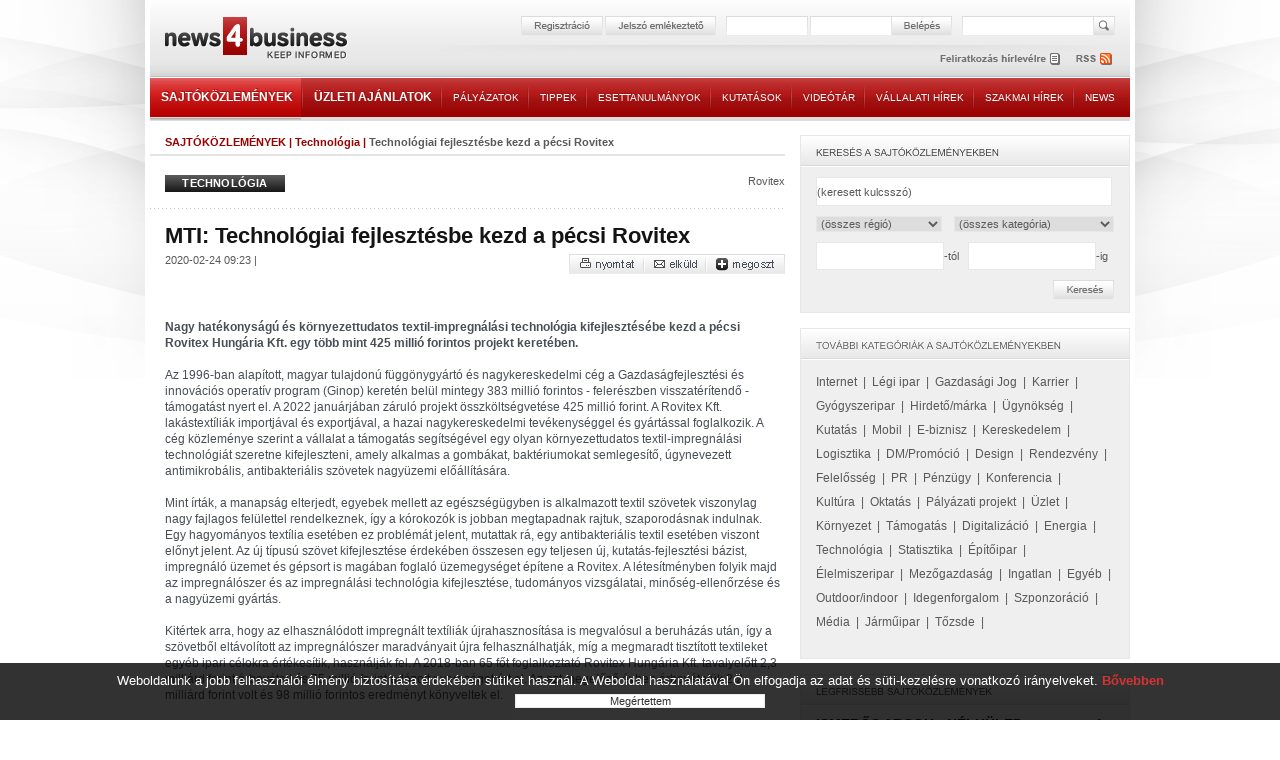

--- FILE ---
content_type: text/html; charset=iso-8859-2
request_url: https://news4business.hu/kozlemenyek/press_release.php?id=41243
body_size: 8503
content:
<!DOCTYPE HTML PUBLIC "-//W3C//DTD HTML 4.01//EN" "http://www.w3.org/TR/html4/strict.dtd">
<html>

<head>
<title>Technológiai fejlesztésbe kezd a pécsi Rovitex - Sajtóközlemények - news4business</title>
<meta name="description" lang="hu" content="Technológiai fejlesztésbe kezd a pécsi Rovitex: Nagy hatékonyságú és környezettudatos textil-impregnálási technológia kifejlesztésébe kezd a pécsi Rovitex Hungária Kft. egy töb...">
<meta name="description" lang="en" content="press releases">
<meta name="keywords" content="sajtóközlemények,Technológiai fejlesztésbe kezd a pécsi Rovitex">
<!-- html_head start -->
<meta http-equiv="Content-Type" content="text/html; charset=iso-8859-2">
<meta name="author" content="Lampyon">
<link rel="stylesheet" type="text/css" href="/styles.css?ver=20140306">
<!--[if gte IE 8]><style type="text/css">TABLE,TABLE TD {border-collapse: separate;}</style><![endif]-->
<!-- <link rel="shortcut icon" href="/favicon.ico" type="image/x-icon"> -->
<meta http-equiv="imagetoolbar" content="false">
<script type="text/javascript" src="https://ad.adverticum.net/g3.js"></script>

<script type="text/javascript" src="/inc/javascript/jquery.min.js"></script>
<script type="text/javascript" src="/inc/javascript/jquery.cookiesdirective.js"></script>

<script type="text/javascript">
	$(document).ready(function() {
		$.cookiesDirective({
			privacyPolicyUri: '/misc/jogi_tudnivalok.php',
			duration: 30,
			message: '',
			position: 'bottom', // top or bottom of viewport
		});
	});
</script><!-- html_head end -->
</head>

<body>
<!-- HEADER START -->


<!-- logo top start -->
<center>
<table class="header">

	<tr>

		<td class="top">
			<div class="banner">
				<!-- Goa3 beépítés: #54444 -->
				<div id="zone54444" class="goAdverticum"></div>
			</div>
		</td>

	</tr>

	<tr>

		<td class="reg">
			<div class="reldiv">

				<div class="absdiv">
					<!-- login_form start -->
					<form name="LoginForm" method="post" action="/misc/register.php">
						<input type="hidden" name="redirect" value="/kozlemenyek/press_release.php?id=41243">
						<input type="hidden" name="formaction" value="login_done">
						<a href="#null" onclick="document.LoginForm.formaction.value='register';submitloginform();"><img src="/images/buttons/header_regbutton.png" style="margin-right:2px;"></a>
						<a href="#null" onclick="openwindow('/misc/sendpassword.php?id=41243', '480','323','no','no','no');"><img src="/images/buttons/header_pwdbutton.png" style="margin-right:11px;"></a>
						<input type="text" autocomplete="off" name="user" size="16" maxlength="32" title="felhasználónév" class="login" style="margin-right:4px;">
						<input type="password" autocomplete="off" name="pass" size="16" maxlength="32" title="jelszó" class="login" style="margin-right:1px;">
						<a href="#null" onclick="LoginForm.submit();"><img src="/images/buttons/header_enterbutton.png"></a>
						<script language="JavaScript">
							if (document.layers) document.LoginForm.captureEvents(Event.KEYPRESS);
							document.LoginForm.onkeypress = function (evt)
								{
								var key = document.all ? event.keyCode : evt.which ? evt.which : evt.keyCode;
								if (key == 13) submitloginform();
								}

							function submitloginform()
								{
								document.LoginForm.submit();
								}
						</script>
					</form>
					<!-- login_form end -->
				</div>

				<div class="searchdiv">
					<form name="SearchForm" action="/misc/search_text.php" method="get">
						<input type="text" name="q" value="" maxlength="64" class="search" title="keresett kifejezés">
						<a href="#null" onclick="SearchForm.submit();"><img src="/images/spacer.gif" style="width: 21px; height: 19px; position:absolute; right:-24px;"></a>
					</form>
				</div>
			</div>
		</td>

	</tr>

	<tr>

		<td class="rss">
			<div style="position: relative; width: 980px; height:33px;">
				<div class="logolink" onclick="document.location='/';" title="news4business"></div>
				<div class="newsletter" onclick="document.LoginForm.formaction.value='register';submitloginform();" title="hírlevél"></div>
				<div class="rss" onclick="document.location='/dumps/rss_list.php';" title="rss"></div>
			</div>
		</td>

	</tr>

	<tr>

		<td class="menu">
			<div class="menu">
				<div  class="active"><a href="/kozlemenyek/" class="big">SAJTÓKÖZLEMÉNYEK</a></div><img border="0" src="/images/menu/menu_divider.png">
				<div ><a href="/uzleti_ajanlatok/" class="big">ÜZLETI AJÁNLATOK</a></div><img border="0" src="/images/menu/menu_divider.png">
				<div ><a href="/palyazatok/">PÁLYÁZATOK</a></div><img border="0" src="/images/menu/menu_divider.png">
				<div ><a href="/tippek/">TIPPEK</a></div><img border="0" src="/images/menu/menu_divider.png">
				<div ><a href="/esettanulmanyok/">ESETTANULMÁNYOK</a></div><img border="0" src="/images/menu/menu_divider.png">
				<div ><a href="/kutatasok/">KUTATÁSOK</a></div><img border="0" src="/images/menu/menu_divider.png">
				<div ><a href="/videotar/">VIDEÓTÁR</a></div><img border="0" src="/images/menu/menu_divider.png">
				<div ><a href="/vallalati_hirek/">VÁLLALATI HÍREK</a></div><img border="0" src="/images/menu/menu_divider.png">
				<div ><a href="/kulso_szakmai_hirek/">SZAKMAI HÍREK</a></div><img border="0" src="/images/menu/menu_divider.png">
				<div ><a href="/news_in_english/">NEWS</a></div>
			</div>
		</td>

	</tr>

	<tr>

		<td>
		&nbsp;
		</td>

	</tr>

</table>
<!-- logo top end -->
<script type="text/javascript" src="/inc/javascript/common.js"></script>
<script type="text/javascript">
	img_inline_params='';
</script>

<!-- HEADER END -->

<table class="main">

	<tr>

		<td class="content">
			<div class="titleline full_titleline">
				<div class="left_pad">
					<span class="boxtitle"><a href="/kozlemenyek/">SAJTÓKÖZLEMÉNYEK</a> | <a href="/kozlemenyek/category.php?category=technology">Technológia</a> | </span><span class="grey_bold">Technológiai fejlesztésbe kezd a pécsi Rovitex</span>
				</div>
			</div>
			<br>

			<div class="left_pad" style="float:left;">
					<div class="press_cat_high link" onclick="document.location='/kozlemenyek/category.php?category=technology'">
						<div class="press_cat_title">TECHNOLÓGIA</div>
					</div>	
			</div>
			<div class="rightalign"><a href="/misc/search.php?labels=Rovitex" class="grey">Rovitex</a></div>			
			<div class="divider"></div>
			<img src="/images/bg/full_dotted_line.gif" class="block">

			<br>
<!-- SENDBYEMAIL -->
<!-- PRINTPAGE -->
			<div class="text_pad info_bottom">
				<span class="supertitle">MTI: Technológiai fejlesztésbe kezd a pécsi Rovitex</span><br>
			</div>
			<div class="left_pad">
				<div class="grey" style="float:left;">
										2020-02-24 09:23 | 				</div>
			</div>
<!-- END PRINTPAGE -->
<!-- END SENDBYEMAIL -->
			<div class="rightalign">
				<img src="/images/buttons/nyomtat.png" class="link" onclick="shareContent('print');"><img src="/images/buttons/email.png" class="link" onclick="shareContent('email');"><a class="addthis_button" href="http://www.addthis.com/bookmark.php?v=250&amp;username=news4business"><img src="/images/buttons/megoszt.png" class="link"></a><script type="text/javascript" src="https://s7.addthis.com/js/250/addthis_widget.js#username=news4business"></script>
			</div>
			<div class="divider"></div>

			<br>
			<table class="banner">
				<tr>
					<td>
						<div align="center">
						<!-- Goa3 beépítés: #74356 -->
						<div id="zone74356" class="goAdverticum"></div>
						</div>
					</td>
				</tr>
			</table>
<!-- SENDBYEMAIL -->
<!-- PRINTPAGE -->
			<br><br>

			<div class="text_pad darkgrey middle_line">
			
			<b>Nagy hatékonyságú és környezettudatos textil-impregnálási technológia kifejlesztésébe kezd a pécsi Rovitex Hungária Kft. egy több mint 425 millió forintos projekt keretében.</b><br><br>		
		Az 1996-ban alapított, magyar tulajdonú függönygyártó és nagykereskedelmi cég a Gazdaságfejlesztési és innovációs operatív program (Ginop) keretén belül mintegy 383 millió forintos - felerészben visszatérítendő - támogatást nyert el. A 2022 januárjában záruló projekt összköltségvetése 425 millió forint.     A Rovitex Kft. lakástextíliák importjával és exportjával, a hazai nagykereskedelmi tevékenységgel és gyártással foglalkozik. A cég közleménye szerint a vállalat a támogatás segítségével egy olyan környezettudatos textil-impregnálási technológiát szeretne kifejleszteni, amely alkalmas a gombákat, baktériumokat semlegesítő, úgynevezett antimikrobális, antibakteriális szövetek nagyüzemi előállítására.     <br/><br/>Mint írták, a manapság elterjedt, egyebek mellett az egészségügyben is alkalmazott textil szövetek viszonylag nagy fajlagos felülettel rendelkeznek, így a kórokozók is jobban megtapadnak rajtuk, szaporodásnak indulnak. Egy hagyományos textília esetében ez problémát jelent, mutattak rá, egy antibakteriális textil esetében viszont előnyt jelent.     Az új típusú szövet kifejlesztése érdekében összesen egy teljesen új, kutatás-fejlesztési bázist, impregnáló üzemet és gépsort is magában foglaló üzemegységet építene a Rovitex. A létesítményben folyik majd az impregnálószer és az impregnálási technológia kifejlesztése, tudományos vizsgálatai, minőség-ellenőrzése és a nagyüzemi gyártás.     <br/><br/>Kitértek arra, hogy az elhasználódott impregnált textíliák újrahasznosítása is megvalósul a beruházás után, így a szövetből eltávolított az impregnálószer maradványait újra felhasználhatják, míg a megmaradt tisztított textileket egyéb ipari célokra értékesítik, használják fel.     A 2018-ban 65 főt foglalkoztató Rovitex Hungária Kft. tavalyelőtt 2,3 milliárd forint árbevételt és 75 millió forint adózott nyereséget ért el. Az azt megelőző évben árbevételük 2,2 milliárd forint volt és 98 millió forintos eredményt könyveltek el.			<br><br>
			<iframe src="https://www.facebook.com/plugins/like.php?href=http://www.news4business.hu/kozlemenyek/press_release.php?id=41243&amp;locale=hu_HU&amp;layout=standard&amp;show_faces=false&amp;width=620&amp;action=like&amp;colorscheme=light&amp;height=35&amp;send=true" scrolling="no" frameborder="0" style="border:none; overflow:hidden; width:620px; height:35px;" allowTransparency="true"></iframe>


			</div><br><br>
<!-- END PRINTPAGE -->
<!-- END SENDBYEMAIL -->



			<div class="left_pad">
				<img src="/images/titles/kapcsolodo_anyagok.gif" class="block">
			</div>
			<img src="/images/bg/full_line.gif">
			<br>
			<div class="text_pad">
				<div class="ul_margin">
					<a href="/kozlemenyek/press_release.php?id=43462" class="grey_big"><img src="/images/bg/more_grey.gif">Divatos férfi kötények a konyha királyainak (x)</a>
				</div>

				<div class="ul_margin">
					<a href="/kozlemenyek/press_release.php?id=41646" class="grey_big"><img src="/images/bg/more_grey.gif">Megkezdődhet az új pécsi vásárcsarnok építése</a>
				</div>

				<div class="ul_margin">
					<a href="/kozlemenyek/press_release.php?id=35762" class="grey_big"><img src="/images/bg/more_grey.gif">Adomány a Rovitextól</a>
				</div>

				<div class="ul_margin">
					<a href="/kozlemenyek/press_release.php?id=35541" class="grey_big"><img src="/images/bg/more_grey.gif">Beruház a Rovitex</a>
				</div>

				<div class="ul_margin">
					<a href="/kozlemenyek/press_release.php?id=32822" class="grey_big"><img src="/images/bg/more_grey.gif">5000 adománycsomag a Rovitextől</a>
				</div>

				<div class="ul_margin">
					<a href="/kozlemenyek/press_release.php?id=23300" class="grey_big"><img src="/images/bg/more_grey.gif">Új termelőüzemet adott át a Rovitex Pécsen</a>
				</div>

			</div>
			<div class="divider"></div>
			<br><br>
			<br>

			<div class="titleline full_titleline">
				<div class="left_pad">
					<span class="boxtitle">TOVÁBBI ANYAGOK EBBŐL A KATEGÓRIÁBÓL</span>
				</div>
			</div>
			<div class="text_pad info">

				<div class="ul_margin grey_big"><img src="/images/bg/more_grey.gif"><a href="/kozlemenyek/press_release.php?id=43613">kulsoaksi.hu: Az ideális hangszóró akkumulátor titkai (x) | 2025-08-26 09:39</a><br></div>


				<div class="ul_margin grey_big"><img src="/images/bg/more_grey.gif"><a href="/kozlemenyek/press_release.php?id=43588">amazingai.hu: A promptok, amelyek megváltoztatják az életünket (x) | 2025-07-14 09:38</a><br></div>


				<div class="ul_margin grey_big"><img src="/images/bg/more_grey.gif"><a href="/kozlemenyek/press_release.php?id=43513">gyogylampabolt.hu: A kézi csuklós lézerterápia-készülékekről (x) | 2025-03-18 09:01</a><br></div>


				<div class="ul_margin grey_big"><img src="/images/bg/more_grey.gif"><a href="/kozlemenyek/press_release.php?id=43446">ambringa.hu: Ezek alapján értékelik az elektromos kerékpárokat (x) | 2024-11-18 09:14</a><br></div>


				<div class="ul_margin grey_big"><img src="/images/bg/more_grey.gif"><a href="/kozlemenyek/press_release.php?id=43436">vilszershop.hu: Megbízható villanyszerelési eszközök a hatékonyság és biztonság érdekében (x) | 2024-10-16 11:30</a><br></div>


				<div class="ul_margin grey_big"><img src="/images/bg/more_grey.gif"><a href="/kozlemenyek/press_release.php?id=43432">penta-elektrik.hu: Kényelem és biztonság megfizethető áron &#8211; modern kaputelefonok (x) | 2024-10-15 11:22</a><br></div>


				<div class="ul_margin grey_big"><img src="/images/bg/more_grey.gif"><a href="/kozlemenyek/press_release.php?id=43406">okosoraszijak.hu: Így gondoskodhatunk az okoseszközök megfelelő védelméről stílusosan (x) | 2024-09-19 09:01</a><br></div>


				<div class="ul_margin grey_big"><img src="/images/bg/more_grey.gif"><a href="/kozlemenyek/press_release.php?id=43388">smartmedical.hu: Csecsemők oxigénhiányos állapota (x) | 2024-08-22 11:43</a><br></div>


				<div class="ul_margin grey_big"><img src="/images/bg/more_grey.gif"><a href="/kozlemenyek/press_release.php?id=43373">novabird.hu: Egy drón kálváriája a napraforgótáblában (x) | 2024-07-29 09:47</a><br></div>


				<div class="ul_margin grey_big"><img src="/images/bg/more_grey.gif"><a href="/kozlemenyek/press_release.php?id=43271">maconwinch.eu: Ezért jó megoldás egy távirányítóval vezérelhető csörlő (x) | 2024-03-21 09:54</a><br></div>


				<div class="ul_margin grey_big"><img src="/images/bg/more_grey.gif"><a href="/kozlemenyek/press_release.php?id=43175">kertesontozes.hu: Miért fontos a megfelelő öntözéstechnika? (x) | 2024-01-29 09:43</a><br></div>


				<div class="ul_margin grey_big"><img src="/images/bg/more_grey.gif"><a href="/kozlemenyek/press_release.php?id=43199">Hesse Trade Kft.: Már minden hetvenedik dolgozóra jut egy ipari robot a hazai gyártóiparban | 2024-01-23 11:40</a><br></div>


				<div class="ul_margin grey_big"><img src="/images/bg/more_grey.gif"><a href="/kozlemenyek/press_release.php?id=43031">d4s.hu: Support szolgáltatás vállalatirányítási rendszerhez: kinek való?  | 2023-10-20 09:58</a><br></div>


				<div class="ul_margin grey_big"><img src="/images/bg/more_grey.gif"><a href="/kozlemenyek/press_release.php?id=42606">MTI: Fejlesztette diagnosztikai technológiáját a szegedi Avidin Kft. | 2023-02-10 10:25</a><br></div>


				<div class="ul_margin grey_big"><img src="/images/bg/more_grey.gif"><a href="/kozlemenyek/press_release.php?id=42593">MTI: A Hídtechnika Kft. mintegy 291 millió forintot fordít technológiai korszerűsítésre | 2023-02-07 09:20</a><br></div>


				<div class="ul_margin grey_big"><img src="/images/bg/more_grey.gif"><a href="/kozlemenyek/press_release.php?id=42442">kabelvilag.hu: Mik azok és mire használhatók az AC/DC adapterek? (x) | 2022-12-23 14:11</a><br></div>


				<div class="ul_margin grey_big"><img src="/images/bg/more_grey.gif"><a href="/kozlemenyek/press_release.php?id=42316">streamaudio.hu: Analóg zenehallgatás a 21. században | 2022-11-11 11:33</a><br></div>


				<div class="ul_margin grey_big"><img src="/images/bg/more_grey.gif"><a href="/kozlemenyek/press_release.php?id=42310">agyserkento.hu: Az evolúció és a technika fejlődése: mi vár ránk a jövőben? (x) | 2022-11-11 10:08</a><br></div>


				<div class="ul_margin grey_big"><img src="/images/bg/more_grey.gif"><a href="/kozlemenyek/press_release.php?id=42147">MTI: Több mint 500 millió forintból növelte gyártókapacitását a Continest Technologies Zrt. Székesfehérváron | 2022-03-10 09:43</a><br></div>


				<div class="ul_margin grey_big"><img src="/images/bg/more_grey.gif"><a href="/kozlemenyek/press_release.php?id=42016">MiniCRM.hu: Így segítheti egy korszerű CRM rendszer a vállalati megoldások integrációját | 2021-09-17 10:32</a><br></div>


				<div class="ul_margin grey_big"><img src="/images/bg/more_grey.gif"><a href="/kozlemenyek/press_release.php?id=42014">alphafules.hu: Vezeték nélküli fülhallgatók és hasznos kiegészítők (x) | 2021-09-17 09:56</a><br></div>


				<div class="ul_margin grey_big"><img src="/images/bg/more_grey.gif"><a href="/kozlemenyek/press_release.php?id=41925">Sakkom Interaktív: Magyar oktató a világ legjobb hálózati szakemberei között | 2021-06-10 09:00</a><br></div>


				<div class="ul_margin grey_big"><img src="/images/bg/more_grey.gif"><a href="/kozlemenyek/press_release.php?id=41851">Wagner Solar Hungária Kft.: Fan-Coil - A fűtőtestek királynője (x) | 2021-03-24 12:40</a><br></div>


				<div class="ul_margin grey_big"><img src="/images/bg/more_grey.gif"><a href="/kozlemenyek/press_release.php?id=41804">ledkor.hu: LED-et az iparba! - Spórolás izzó nélkül (x) | 2021-02-16 09:27</a><br></div>


				<div class="ul_margin grey_big"><img src="/images/bg/more_grey.gif"><a href="/kozlemenyek/press_release.php?id=41785">Patronestoner.hu: Az irodai munka hőse: a Xerox lézernyomtatója garantáltan lenyűgöz! (x) | 2021-01-22 09:08</a><br></div>

			</div>	
		
			<br>
			<img src="/images/bg/full_dotted_line.gif" class="block">
			<br>
			<div class="left_pad">
<span class="grey"><b>1</b></span> | <a href="press_release.php?id=41243&no_results_total=1004&lstresults=2" class="grey" style="font-size:11px ! important;"> 2 </a> | <a href="press_release.php?id=41243&no_results_total=1004&lstresults=3" class="grey" style="font-size:11px ! important;"> 3 </a> | <a href="press_release.php?id=41243&no_results_total=1004&lstresults=2" class="grey" style="font-size:11px ! important; font-weight:bold;">következő &raquo;</a>			</div>
					
	
			<br><br>
			<table class="banner">
				<tr>
					<td>
					<div align="center">
						<!-- Goa3 beépítés: #74357 -->
						<div id="zone74357" class="goAdverticum"></div>
					</div>
					</td>
				</tr>
			</table>
			<br><br>
		</td>


		<td class="spacer">
		</td>

		<td class="right">


<!-- keresés -->
			<div class="grey_box">
				<div class="header">
					<div class="text_box"><img src="/images/titles/kereses_sajtokozlemeny.gif"></div>
				</div>
				<div class="text_box">
					<form name="SearchForm2" method="get" action="/misc/search.php">
						<input type="text" name="searchquery"  value="(keresett kulcsszó)" onfocus="if (this.value='(keresett kulcsszó)') this.value='';" maxlength="128" style="width:294px;">
						<select style="width:126px; float:left;" name="regio">
							<option value="0">(összes régió)
							<option value="orszagos">Országos<option value="budapest">Budapest<option value="eszak_magyarorszag">Észak-Magyarország<option value="eszak_alfold">Észak-Alföld<option value="kozep_magyarorszag">Közép-Magyarország<option value="del_alfold">Dél-Alföld<option value="balaton">Balaton<option value="nyugat_dunantul">Nyugat-Dunántúl<option value="kozep_dunantul">Közép-Dunántúl<option value="del_dunantul">Dél-Dunántúl<option value="kulfold">Külföld						</select>
						<select style="width:160px; float:right;" name="category">
							<option value="0">(összes kategória)
							<option value="internet">Internet<option value="legi_ipar">Légi ipar<option value="gazdasagi_jog">Gazdasági Jog<option value="karrier">Karrier<option value="pharmaceutical">Gyógyszeripar<option value="brand">Hirdető/márka<option value="agency">Ügynökség<option value="research">Kutatás<option value="mobile">Mobil<option value="ebusiness">E-biznisz<option value="commercial">Kereskedelem<option value="logistics">Logisztika<option value="dm_promocio">DM/Promóció<option value="design">Design<option value="rendezveny">Rendezvény<option value="felelosseg">Felelősség<option value="pr">PR<option value="penzugy">Pénzügy<option value="konferencia">Konferencia<option value="kultura">Kultúra<option value="oktatas">Oktatás<option value="palyazat">Pályázati projekt<option value="business">Üzlet<option value="environment">Környezet<option value="sponsoring">Támogatás<option value="digital">Digitalizáció<option value="energy">Energia<option value="technology">Technológia<option value="statistics">Statisztika<option value="epitoipar">Építőipar<option value="elelmiszeripar">Élelmiszeripar<option value="mezogazdasag">Mezőgazdaság<option value="ingatlan">Ingatlan<option value="misc">Egyéb<option value="outfhome">Outdoor/indoor<option value="idegenforgalom">Idegenforgalom<option value="sport">Szponzoráció<option value="media">Média<option value="jarmuipar">Járműipar<option value="tozsde">Tőzsde						</select><br>
						<input type="text" name="search_date_from" value="" onkeypress="maskDate(this, event);" size="10" maxlength="10" class="date">-tól &nbsp;&nbsp;<input type="text" name="search_date_to" value="" onkeypress="maskDate(this, event);" size="10" maxlength="10" class="date">-ig
					</form>				
					<div class="right_button" onclick="SearchForm2.submit();"><img src="/images/buttons/kereses.gif"></div>
				</div>
			</div>

<!-- további kategóriák -->
			<div class="grey_box">
				<div class="header">
					<div class="text_box"><img src="/images/titles/tovabbi_kategoriak_sajtokozlemeny.gif"></div>
				</div>
				<div class="text_box high_line">
		
					<a href="/kozlemenyek/category.php?category=internet" class="grey_big">Internet</a>&nbsp;&nbsp;|&nbsp; 
		
					<a href="/kozlemenyek/category.php?category=legi_ipar" class="grey_big">Légi ipar</a>&nbsp;&nbsp;|&nbsp; 
		
					<a href="/kozlemenyek/category.php?category=gazdasagi_jog" class="grey_big">Gazdasági Jog</a>&nbsp;&nbsp;|&nbsp; 
		
					<a href="/kozlemenyek/category.php?category=karrier" class="grey_big">Karrier</a>&nbsp;&nbsp;|&nbsp; 
		
					<a href="/kozlemenyek/category.php?category=pharmaceutical" class="grey_big">Gyógyszeripar</a>&nbsp;&nbsp;|&nbsp; 
		
					<a href="/kozlemenyek/category.php?category=brand" class="grey_big">Hirdető/márka</a>&nbsp;&nbsp;|&nbsp; 
		
					<a href="/kozlemenyek/category.php?category=agency" class="grey_big">Ügynökség</a>&nbsp;&nbsp;|&nbsp; 
		
					<a href="/kozlemenyek/category.php?category=research" class="grey_big">Kutatás</a>&nbsp;&nbsp;|&nbsp; 
		
					<a href="/kozlemenyek/category.php?category=mobile" class="grey_big">Mobil</a>&nbsp;&nbsp;|&nbsp; 
		
					<a href="/kozlemenyek/category.php?category=ebusiness" class="grey_big">E-biznisz</a>&nbsp;&nbsp;|&nbsp; 
		
					<a href="/kozlemenyek/category.php?category=commercial" class="grey_big">Kereskedelem</a>&nbsp;&nbsp;|&nbsp; 
		
					<a href="/kozlemenyek/category.php?category=logistics" class="grey_big">Logisztika</a>&nbsp;&nbsp;|&nbsp; 
		
					<a href="/kozlemenyek/category.php?category=dm_promocio" class="grey_big">DM/Promóció</a>&nbsp;&nbsp;|&nbsp; 
		
					<a href="/kozlemenyek/category.php?category=design" class="grey_big">Design</a>&nbsp;&nbsp;|&nbsp; 
		
					<a href="/kozlemenyek/category.php?category=rendezveny" class="grey_big">Rendezvény</a>&nbsp;&nbsp;|&nbsp; 
		
					<a href="/kozlemenyek/category.php?category=felelosseg" class="grey_big">Felelősség</a>&nbsp;&nbsp;|&nbsp; 
		
					<a href="/kozlemenyek/category.php?category=pr" class="grey_big">PR</a>&nbsp;&nbsp;|&nbsp; 
		
					<a href="/kozlemenyek/category.php?category=penzugy" class="grey_big">Pénzügy</a>&nbsp;&nbsp;|&nbsp; 
		
					<a href="/kozlemenyek/category.php?category=konferencia" class="grey_big">Konferencia</a>&nbsp;&nbsp;|&nbsp; 
		
					<a href="/kozlemenyek/category.php?category=kultura" class="grey_big">Kultúra</a>&nbsp;&nbsp;|&nbsp; 
		
					<a href="/kozlemenyek/category.php?category=oktatas" class="grey_big">Oktatás</a>&nbsp;&nbsp;|&nbsp; 
		
					<a href="/kozlemenyek/category.php?category=palyazat" class="grey_big">Pályázati projekt</a>&nbsp;&nbsp;|&nbsp; 
		
					<a href="/kozlemenyek/category.php?category=business" class="grey_big">Üzlet</a>&nbsp;&nbsp;|&nbsp; 
		
					<a href="/kozlemenyek/category.php?category=environment" class="grey_big">Környezet</a>&nbsp;&nbsp;|&nbsp; 
		
					<a href="/kozlemenyek/category.php?category=sponsoring" class="grey_big">Támogatás</a>&nbsp;&nbsp;|&nbsp; 
		
					<a href="/kozlemenyek/category.php?category=digital" class="grey_big">Digitalizáció</a>&nbsp;&nbsp;|&nbsp; 
		
					<a href="/kozlemenyek/category.php?category=energy" class="grey_big">Energia</a>&nbsp;&nbsp;|&nbsp; 
		
					<a href="/kozlemenyek/category.php?category=technology" class="grey_big">Technológia</a>&nbsp;&nbsp;|&nbsp; 
		
					<a href="/kozlemenyek/category.php?category=statistics" class="grey_big">Statisztika</a>&nbsp;&nbsp;|&nbsp; 
		
					<a href="/kozlemenyek/category.php?category=epitoipar" class="grey_big">Építőipar</a>&nbsp;&nbsp;|&nbsp; 
		
					<a href="/kozlemenyek/category.php?category=elelmiszeripar" class="grey_big">Élelmiszeripar</a>&nbsp;&nbsp;|&nbsp; 
		
					<a href="/kozlemenyek/category.php?category=mezogazdasag" class="grey_big">Mezőgazdaság</a>&nbsp;&nbsp;|&nbsp; 
		
					<a href="/kozlemenyek/category.php?category=ingatlan" class="grey_big">Ingatlan</a>&nbsp;&nbsp;|&nbsp; 
		
					<a href="/kozlemenyek/category.php?category=misc" class="grey_big">Egyéb</a>&nbsp;&nbsp;|&nbsp; 
		
					<a href="/kozlemenyek/category.php?category=outfhome" class="grey_big">Outdoor/indoor</a>&nbsp;&nbsp;|&nbsp; 
		
					<a href="/kozlemenyek/category.php?category=idegenforgalom" class="grey_big">Idegenforgalom</a>&nbsp;&nbsp;|&nbsp; 
		
					<a href="/kozlemenyek/category.php?category=sport" class="grey_big">Szponzoráció</a>&nbsp;&nbsp;|&nbsp; 
		
					<a href="/kozlemenyek/category.php?category=media" class="grey_big">Média</a>&nbsp;&nbsp;|&nbsp; 
		
					<a href="/kozlemenyek/category.php?category=jarmuipar" class="grey_big">Járműipar</a>&nbsp;&nbsp;|&nbsp; 
		
					<a href="/kozlemenyek/category.php?category=tozsde" class="grey_big">Tőzsde</a>&nbsp;&nbsp;|&nbsp; 
			
					<br><br>
				</div>
			</div>

<!-- legfrissebb -->
			<div class="grey_box">
				<div class="header">
					<div class="text_box"><img src="/images/titles/legfrissebb_sajtokozlemenyek.gif"></div>
				</div>
				<div class="text_box">

					<div class="ul_margin title"><a href="/kozlemenyek/press_release.php?id=43711">ISMERŐS ARCOK  - NÉLKÜLED nem megy! (x)</a><br></div>


					<div class="ul_margin grey_big"><img src="/images/bg/more_grey.gif"><a href="/kozlemenyek/press_release.php?id=43713">Az angol nyelvű önéletrajz fontossága Budapesten</a><br></div>


					<div class="ul_margin grey_big"><img src="/images/bg/more_grey.gif"><a href="/kozlemenyek/press_release.php?id=43712">Férfi alsónemű: a kényelem, ami számít a hétköznapokban (x)</a><br></div>


					<div class="ul_margin grey_big"><img src="/images/bg/more_grey.gif"><a href="/kozlemenyek/press_release.php?id=43710">Nyílászárók mellé javasolt kiegészítők: redőny, szúnyogháló és párkány (x)</a><br></div>


					<div class="ul_margin grey_big"><img src="/images/bg/more_grey.gif"><a href="/kozlemenyek/press_release.php?id=43708">A modern fogászati rendelők szerepe a városi egészségügyben (x)</a><br></div>

			
					<br><br>
				</div>
			</div>

<!-- töltse fel -->
			<div class="grey_box press_upload_box">
				<div class="upload_text">
					<span class="title high_line"><a href="/kozlemenyek/send.php">TÖLTSE FEL!</a></span>
					<br>
					<span class="grey">Küldjön nekünk Ön is sajtóközleményeket, melyeket ellenőrzés után ingyenesen megjelenítünk! A feltöltéshez regisztráció szükséges, ami szintén ingyenes!<br><br></span>
					<a href="/kozlemenyek/send.php"><img src="/images/buttons/press_release_feltoltes.png"></a>
				</div>
			</div>

			<br>
			<table class="banner">
				<tr>
					<td>
						<!-- Goa3 beépítés: #74358 -->
						<div id="zone74358" class="goAdverticum"></div>
					</td>
				</tr>
			</table>
			<br><br>

<!-- címkék -->
			<div class="left_pad"><img src="/images/titles/kiemelt_temak_sajtokozlemeny.gif"></div>
			<img src="/images/bg/narrow_line_right.gif">
			<div class="left_pad" style="font-size:24px; color:rgb(208,208,208);">

			<a href="/misc/search.php?labels=AI" class="lcloud4">AI</a>&nbsp;| <a href="/misc/search.php?labels=adventi vásár" class="lcloud5">adventi vásár</a>&nbsp;| <a href="/misc/search.php?labels=alsónemű" class="lcloud2">alsónemű</a>&nbsp;| <a href="/misc/search.php?labels=Advent" class="lcloud2">Advent</a>&nbsp;| <a href="/misc/search.php?labels=önéletrajz" class="lcloud2">önéletrajz</a>&nbsp;| <a href="/misc/search.php?labels=redőny" class="lcloud3">redőny</a>&nbsp;| <a href="/misc/search.php?labels=ALDI" class="lcloud4">ALDI</a>&nbsp;| <a href="/misc/search.php?labels=4iG" class="lcloud1">4iG</a>&nbsp;| <a href="/misc/search.php?labels=lakberendezés" class="lcloud1">lakberendezés</a>&nbsp;| <a href="/misc/search.php?labels=fehérnemű" class="lcloud3">fehérnemű</a>&nbsp;| <a href="/misc/search.php?labels=karácsony" class="lcloud1">karácsony</a>&nbsp;| <a href="/misc/search.php?labels=Máltai Szeretetszolgálat" class="lcloud5">Máltai Szeretetszolgálat</a>&nbsp;| <a href="/misc/search.php?labels=párkány" class="lcloud3">párkány</a>&nbsp;| <a href="/misc/search.php?labels=automatizáció" class="lcloud4">automatizáció</a>&nbsp;| <a href="/misc/search.php?labels=építőipar" class="lcloud3">építőipar</a>&nbsp;| <a href="/misc/search.php?labels=Adni Öröm! adománygyűjtő akció" class="lcloud5">Adni Öröm! adománygyűjtő akció</a>&nbsp;| <a href="/misc/search.php?labels=Bridgestone Tatabánya" class="lcloud6">Bridgestone Tatabánya</a>&nbsp;| <a href="/misc/search.php?labels=szúnyogháló" class="lcloud2">szúnyogháló</a>&nbsp;| <a href="/misc/search.php?labels=ISMERŐS ARCOK" class="lcloud1">ISMERŐS ARCOK</a>&nbsp;| <a href="/misc/search.php?labels=digitalizáció" class="lcloud6">digitalizáció</a>&nbsp;| <a href="/misc/search.php?labels=Ökumenikus Segélyszervezet" class="lcloud6">Ökumenikus Segélyszervezet</a>&nbsp;| <a href="/misc/search.php?labels=Provident Barométer" class="lcloud6">Provident Barométer</a>&nbsp;| <a href="/misc/search.php?labels=fogászati rendelő" class="lcloud4">fogászati rendelő</a>&nbsp;| <a href="/misc/search.php?labels=Magyar Élelmiszerbank" class="lcloud5">Magyar Élelmiszerbank</a>			</div>
			<img src="/images/bg/narrow_line_right.gif">
			<br><br><br>

		</td>

	</tr>

</table>

<!-- FOOTER START -->

<table class="footer">

	<tr>

		<td class="partners">
			<div class="text">
				PARTNEREINK&nbsp;&nbsp;
			</div>
			<div class="logos">
				<a href="http://www.imedia.hu/" target="_blank"><img border="0" src="/images/partnerek/24hr_logo.jpg"></a><img src="/images/spacer.gif" width="15"><a href="http://www.mti.hu/" target="_blank"><img border="0" src="/images/partnerek/mti_hirfelhasznalo.jpg"></a>
			</div>
		</td>

	</tr>

	<tr>

		<td class="footer_menu">
			<span class="menutext">
				<a href="/kozlemenyek/">SAJTÓKÖZLEMÉNYEK</a>&nbsp;&nbsp;&nbsp;&nbsp;&nbsp;&nbsp;
				<a href="/uzleti_ajanlatok/">ÜZLETI AJÁNLATOK</a>&nbsp;&nbsp;&nbsp;&nbsp;&nbsp;&nbsp;
				<a href="/palyazatok/">PÁLYÁZATOK</a>&nbsp;&nbsp;&nbsp;&nbsp;&nbsp;&nbsp;
				<a href="/tippek/">TIPPEK</a>&nbsp;&nbsp;&nbsp;&nbsp;&nbsp;&nbsp;
				<a href="/esettanulmanyok/">ESETTANULMÁNYOK</a>&nbsp;&nbsp;&nbsp;&nbsp;&nbsp;&nbsp;
				<a href="/kutatasok/">KUTATÁSOK</a>&nbsp;&nbsp;&nbsp;&nbsp;&nbsp;&nbsp;
				<a href="/videotar/">VIDEÓTÁR</a>&nbsp;&nbsp;&nbsp;&nbsp;&nbsp;&nbsp;
				<a href="/vallalati_hirek/">VÁLLALATI HÍREK</a>&nbsp;&nbsp;&nbsp;&nbsp;&nbsp;&nbsp;
				<a href="/kulso_szakmai_hirek/">SZAKMAI HÍREK</a>&nbsp;&nbsp;&nbsp;&nbsp;&nbsp;
			</span>
		</td>

	</tr>

	<tr>

		<td class="footer_info">
			<div class="reldiv">
				<div class="absdiv">
					<span class="infotext">
						<a href="/misc/jogi_tudnivalok.php">Jogi tudnivalók</a>
						&nbsp;&nbsp;&nbsp;&nbsp;<a href="/misc/impresszum.php">Impresszum</a>
						&nbsp;&nbsp;&nbsp;&nbsp;<a href="/misc/mediaajanlat.php">Médiaajánlat</a>
						&nbsp;&nbsp;&nbsp;&nbsp;<a href="mailto:webmaster@news4business.hu">Webmester</a>
					</span>
				</div>
				<div onclick="window.open('http://www.lampyon.com');" title="lampyon" class="lampyon">
				</div>				
			</div>
		</td>

	</tr>

</table>
<script src="https://www.google-analytics.com/urchin.js" type="text/javascript">
</script>
<script type="text/javascript">
_uacct = "UA-4199334-2";
urchinTracker();
</script>
</center>
<!-- FOOTER END -->
</body>
</html>